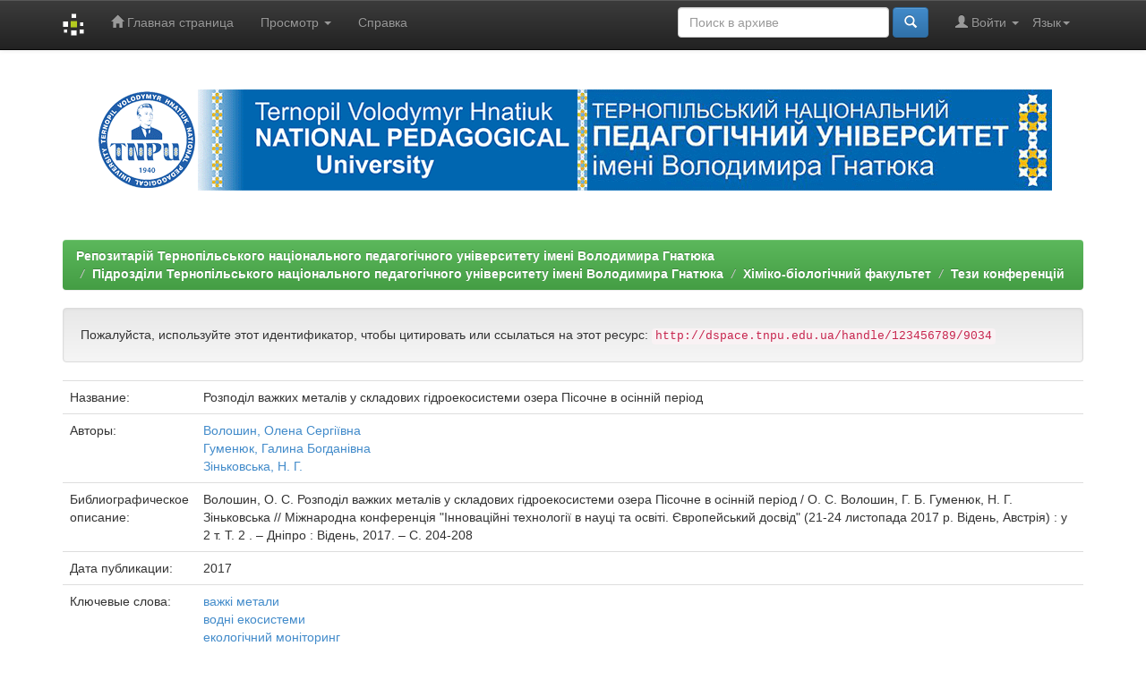

--- FILE ---
content_type: text/html;charset=UTF-8
request_url: http://dspace.tnpu.edu.ua/handle/123456789/9034
body_size: 22219
content:


















<!DOCTYPE html>
<html>
    <head>
        <title>Репозитарій Тернопільського національного педагогічного університету імені Володимира Гнатюка: Розподіл важких металів у складових гідроекосистеми озера Пісочне в осінній період</title>
        <meta http-equiv="Content-Type" content="text/html; charset=UTF-8" />
        <meta name="Generator" content="DSpace 6.3" />
        <meta name="viewport" content="width=device-width, initial-scale=1.0">
        <link rel="shortcut icon" href="/favicon.ico" type="image/x-icon"/>
        <link rel="stylesheet" href="/static/css/jquery-ui-1.10.3.custom/redmond/jquery-ui-1.10.3.custom.css" type="text/css" />
        <link rel="stylesheet" href="/static/css/bootstrap/bootstrap.min.css" type="text/css" />
        <link rel="stylesheet" href="/static/css/bootstrap/bootstrap-theme.min.css" type="text/css" />
        <link rel="stylesheet" href="/static/css/bootstrap/dspace-theme.css" type="text/css" />

        <link rel="search" type="application/opensearchdescription+xml" href="/open-search/description.xml" title="DSpace"/>


<link rel="schema.DCTERMS" href="http://purl.org/dc/terms/" />
<link rel="schema.DC" href="http://purl.org/dc/elements/1.1/" />
<meta name="DC.creator" content="Волошин, Олена Сергіївна" />
<meta name="DC.creator" content="Гуменюк, Галина Богданівна" />
<meta name="DC.creator" content="Зіньковська, Н. Г." />
<meta name="DCTERMS.dateAccepted" content="2018-05-21T08:45:00Z" scheme="DCTERMS.W3CDTF" />
<meta name="citation_online_date" content="2018-05-21T08:45:00Z" />
<meta name="citation_publication_date" content="2017" />
<meta name="DCTERMS.bibliographicCitation" content="Волошин, О. С. Розподіл важких металів у складових гідроекосистеми озера Пісочне в осінній період / О. С. Волошин, Г. Б. Гуменюк, Н. Г. Зіньковська // Міжнародна конференція &quot;Інноваційні технології в науці та освіті. Європейський досвід&quot; (21-24 листопада 2017 р. Відень, Австрія) : у 2 т. Т. 2 . – Дніпро : Відень, 2017. – С. 204-208" xml:lang="uk_UA" />
<meta name="citation_isbn" content="978-617-7433-37-7" />
<meta name="DC.identifier" content="http://dspace.tnpu.edu.ua/handle/123456789/9034" scheme="DCTERMS.URI" />
<meta name="citation_abstract" content="Дослідження вмісту та особливостей на-громадження важких металів (ВМ) між основними складовими трофічного ланцюга гідроекосистем та можливості перерозподілу цих металів у складових водної екосистеми озера Пісочне Шацького національного природного парку можуть мати як загальнотеоретичне, так і практичне значення для розробки засобів еко-логічного моніторингу прісних водойм.&#xD;&#xA;Визначення вмісту ВМ здійснювали мето-дом атомно-адсорбційної спектрофотометрії при відповідних довжинах хвиль, які відповідали максимуму поглинання кожного з досліджуваних металів згідно зі стандартними методиками.&#xD;&#xA;Зв’язування важких металів у комплекси з розчинними органічними речовинами, адсорбція їх на завислих частках, утворення комплексів з гуміновими кислотами, фульвокислотами та глинистими речовинами є основною причиною низького вмісту «вільних йонів» як однієї з найбільш токсичних форм [33]. Чим більша частка рухомої форми від валової, тим менша закомплексованість металів, тобто менша його кількість у валовій формі." xml:lang="uk_UA" />
<meta name="DC.language" content="uk" xml:lang="uk_UA" scheme="DCTERMS.RFC1766" />
<meta name="citation_keywords" content="важкі метали" xml:lang="uk_UA" />
<meta name="citation_keywords" content="водні екосистеми" xml:lang="uk_UA" />
<meta name="citation_keywords" content="екологічний моніторинг" xml:lang="uk_UA" />
<meta name="citation_keywords" content="фульвокислоти" xml:lang="uk_UA" />
<meta name="citation_keywords" content="гумінові кислоти" xml:lang="uk_UA" />
<meta name="DC.title" content="Розподіл важких металів у складових гідроекосистеми озера Пісочне в осінній період" xml:lang="uk_UA" />
<meta name="DC.type" content="Article" xml:lang="uk_UA" />

<meta name="citation_keywords" content="важкі метали; водні екосистеми; екологічний моніторинг; фульвокислоти; гумінові кислоти" />
<meta name="citation_isbn" content="978-617-7433-37-7" />
<meta name="citation_title" content="Розподіл важких металів у складових гідроекосистеми озера Пісочне в осінній період" />
<meta name="citation_language" content="uk" />
<meta name="citation_author" content="Волошин, Олена Сергіївна" />
<meta name="citation_author" content="Гуменюк, Галина Богданівна" />
<meta name="citation_author" content="Зіньковська, Н. Г." />
<meta name="citation_pdf_url" content="http://dspace.tnpu.edu.ua/bitstream/123456789/9034/1/Avstria%202017.pdf" />
<meta name="citation_date" content="2017" />
<meta name="citation_abstract_html_url" content="http://dspace.tnpu.edu.ua/handle/123456789/9034" />


        
        <script type='text/javascript' src="/static/js/jquery/jquery-1.10.2.min.js"></script>
        <script type='text/javascript' src='/static/js/jquery/jquery-ui-1.10.3.custom.min.js'></script>
        <script type='text/javascript' src='/static/js/bootstrap/bootstrap.min.js'></script>
        <script type='text/javascript' src='/static/js/holder.js'></script>
        <script type="text/javascript" src="/utils.js"></script>
        <script type="text/javascript" src="/static/js/choice-support.js"> </script>
        


    
    


    
    

<!-- HTML5 shim and Respond.js IE8 support of HTML5 elements and media queries -->
<!--[if lt IE 9]>
  <script src="/static/js/html5shiv.js"></script>
  <script src="/static/js/respond.min.js"></script>
<![endif]-->
    </head>

    
    
    <body class="undernavigation">
<a class="sr-only" href="#content">Skip navigation</a>
<header class="navbar navbar-inverse navbar-fixed-top">    
    
            <div class="container">
                

























       <div class="navbar-header">
         <button type="button" class="navbar-toggle" data-toggle="collapse" data-target=".navbar-collapse">
           <span class="icon-bar"></span>
           <span class="icon-bar"></span>
           <span class="icon-bar"></span>
         </button>
         <a class="navbar-brand" href="/"><img height="25" src="/image/dspace-logo-only.png" alt="DSpace logo" /></a>
       </div>
       <nav class="collapse navbar-collapse bs-navbar-collapse" role="navigation">
         <ul class="nav navbar-nav">
           <li class=""><a href="/"><span class="glyphicon glyphicon-home"></span> Главная страница</a></li>
                
           <li class="dropdown">
             <a href="#" class="dropdown-toggle" data-toggle="dropdown">Просмотр <b class="caret"></b></a>
             <ul class="dropdown-menu">
               <li><a href="/community-list">Разделы и коллекции</a></li>
				<li class="divider"></li>
        <li class="dropdown-header">Просмотр ресурсов по:</li>
				
				
				
				      			<li><a href="/browse?type=dateissued">Даты выпуска</a></li>
					
				      			<li><a href="/browse?type=author">Автор</a></li>
					
				      			<li><a href="/browse?type=title">Заглавие</a></li>
					
				      			<li><a href="/browse?type=subject">Темы</a></li>
					
				    
				

            </ul>
          </li>
          <li class=""><script type="text/javascript">
<!-- Javascript starts here
document.write('<a href="#" onClick="var popupwin = window.open(\'/help/index_ru.html\',\'dspacepopup\',\'height=600,width=550,resizable,scrollbars\');popupwin.focus();return false;">Справка<\/a>');
// -->
</script><noscript><a href="/help/index_ru.html" target="dspacepopup">Справка</a></noscript></li>
       </ul>

 
    <div class="nav navbar-nav navbar-right">
	 <ul class="nav navbar-nav navbar-right">
      <li class="dropdown">
       <a href="#" class="dropdown-toggle" data-toggle="dropdown">Язык<b class="caret"></b></a>
        <ul class="dropdown-menu">
 
      <li>
        <a onclick="javascript:document.repost.locale.value='ru';
                  document.repost.submit();" href="http://dspace.tnpu.edu.ua/handle/123456789/9034?locale=ru">
         русский
       </a>
      </li>
 
      <li>
        <a onclick="javascript:document.repost.locale.value='en';
                  document.repost.submit();" href="http://dspace.tnpu.edu.ua/handle/123456789/9034?locale=en">
         English
       </a>
      </li>
 
      <li>
        <a onclick="javascript:document.repost.locale.value='uk';
                  document.repost.submit();" href="http://dspace.tnpu.edu.ua/handle/123456789/9034?locale=uk">
         українська
       </a>
      </li>
 
     </ul>
    </li>
    </ul>
  </div>
 
 
       <div class="nav navbar-nav navbar-right">
		<ul class="nav navbar-nav navbar-right">
         <li class="dropdown">
         
             <a href="#" class="dropdown-toggle" data-toggle="dropdown"><span class="glyphicon glyphicon-user"></span> Войти <b class="caret"></b></a>
	             
             <ul class="dropdown-menu">
               <li><a href="/mydspace">Мой архив ресурсов</a></li>
               <li><a href="/subscribe">Обновления на e-mail</a></li>
               <li><a href="/profile">Редактировать профиль</a></li>

		
             </ul>
           </li>
          </ul>
          
	
	<form method="get" action="/simple-search" class="navbar-form navbar-right">
	    <div class="form-group">
          <input type="text" class="form-control" placeholder="Поиск&nbsp;в&nbsp;архиве" name="query" id="tequery" size="25"/>
        </div>
        <button type="submit" class="btn btn-primary"><span class="glyphicon glyphicon-search"></span></button>

	</form></div>
    </nav>

            </div>

</header>

<main id="content" role="main">
<div class="container banner">

    <div class="row">


        <div class="container"><img class="pull-right" src="/image/dspace_tnpu.gif" alt="DSpace TNPU" />
        </div>
    </div>




</div>
<br/>
                

<div class="container">
    



  

<ol class="breadcrumb btn-success">

  <li><a href="/">Репозитарій Тернопільського національного педагогічного університету імені Володимира Гнатюка</a></li>

  <li><a href="/handle/123456789/2459">Пiдрозділи Тернопільського національного педагогічного університету імені Володимира Гнатюка</a></li>

  <li><a href="/handle/123456789/8610">Хіміко-біологічний факультет</a></li>

  <li><a href="/handle/123456789/8642">Тези конференцій</a></li>

</ol>

</div>                



        
<div class="container">
	






































		
		
		
		

                
                <div class="well">Пожалуйста, используйте этот идентификатор, чтобы цитировать или ссылаться на этот ресурс:
                <code>http://dspace.tnpu.edu.ua/handle/123456789/9034</code></div>



    
    <table class="table itemDisplayTable">
<tr><td class="metadataFieldLabel dc_title">Название:&nbsp;</td><td class="metadataFieldValue dc_title">Розподіл&#x20;важких&#x20;металів&#x20;у&#x20;складових&#x20;гідроекосистеми&#x20;озера&#x20;Пісочне&#x20;в&#x20;осінній&#x20;період</td></tr>
<tr><td class="metadataFieldLabel dc_contributor_author">Авторы:&nbsp;</td><td class="metadataFieldValue dc_contributor_author"><a class="author"href="/browse?type=author&amp;value=%D0%92%D0%BE%D0%BB%D0%BE%D1%88%D0%B8%D0%BD%2C+%D0%9E%D0%BB%D0%B5%D0%BD%D0%B0+%D0%A1%D0%B5%D1%80%D0%B3%D1%96%D1%97%D0%B2%D0%BD%D0%B0">Волошин,&#x20;Олена&#x20;Сергіївна</a><br /><a class="author"href="/browse?type=author&amp;value=%D0%93%D1%83%D0%BC%D0%B5%D0%BD%D1%8E%D0%BA%2C+%D0%93%D0%B0%D0%BB%D0%B8%D0%BD%D0%B0+%D0%91%D0%BE%D0%B3%D0%B4%D0%B0%D0%BD%D1%96%D0%B2%D0%BD%D0%B0">Гуменюк,&#x20;Галина&#x20;Богданівна</a><br /><a class="author"href="/browse?type=author&amp;value=%D0%97%D1%96%D0%BD%D1%8C%D0%BA%D0%BE%D0%B2%D1%81%D1%8C%D0%BA%D0%B0%2C+%D0%9D.+%D0%93.">Зіньковська,&#x20;Н.&#x20;Г.</a></td></tr>
<tr><td class="metadataFieldLabel dc_identifier_citation">Библиографическое описание:&nbsp;</td><td class="metadataFieldValue dc_identifier_citation">Волошин,&#x20;О.&#x20;С.&#x20;Розподіл&#x20;важких&#x20;металів&#x20;у&#x20;складових&#x20;гідроекосистеми&#x20;озера&#x20;Пісочне&#x20;в&#x20;осінній&#x20;період&#x20;&#x2F;&#x20;О.&#x20;С.&#x20;Волошин,&#x20;Г.&#x20;Б.&#x20;Гуменюк,&#x20;Н.&#x20;Г.&#x20;Зіньковська&#x20;&#x2F;&#x2F;&#x20;Міжнародна&#x20;конференція&#x20;&quot;Інноваційні&#x20;технології&#x20;в&#x20;науці&#x20;та&#x20;освіті.&#x20;Європейський&#x20;досвід&quot;&#x20;(21-24&#x20;листопада&#x20;2017&#x20;р.&#x20;Відень,&#x20;Австрія)&#x20;:&#x20;у&#x20;2&#x20;т.&#x20;Т.&#x20;2&#x20;.&#x20;–&#x20;Дніпро&#x20;:&#x20;Відень,&#x20;2017.&#x20;–&#x20;С.&#x20;204-208</td></tr>
<tr><td class="metadataFieldLabel dc_date_issued">Дата публикации:&nbsp;</td><td class="metadataFieldValue dc_date_issued">2017</td></tr>
<tr><td class="metadataFieldLabel dc_subject">Ключевые слова:&nbsp;</td><td class="metadataFieldValue dc_subject"><a class="subject"href="/browse?type=subject&amp;value=%D0%B2%D0%B0%D0%B6%D0%BA%D1%96+%D0%BC%D0%B5%D1%82%D0%B0%D0%BB%D0%B8">важкі&#x20;метали</a><br /><a class="subject"href="/browse?type=subject&amp;value=%D0%B2%D0%BE%D0%B4%D0%BD%D1%96+%D0%B5%D0%BA%D0%BE%D1%81%D0%B8%D1%81%D1%82%D0%B5%D0%BC%D0%B8">водні&#x20;екосистеми</a><br /><a class="subject"href="/browse?type=subject&amp;value=%D0%B5%D0%BA%D0%BE%D0%BB%D0%BE%D0%B3%D1%96%D1%87%D0%BD%D0%B8%D0%B9+%D0%BC%D0%BE%D0%BD%D1%96%D1%82%D0%BE%D1%80%D0%B8%D0%BD%D0%B3">екологічний&#x20;моніторинг</a><br /><a class="subject"href="/browse?type=subject&amp;value=%D1%84%D1%83%D0%BB%D1%8C%D0%B2%D0%BE%D0%BA%D0%B8%D1%81%D0%BB%D0%BE%D1%82%D0%B8">фульвокислоти</a><br /><a class="subject"href="/browse?type=subject&amp;value=%D0%B3%D1%83%D0%BC%D1%96%D0%BD%D0%BE%D0%B2%D1%96+%D0%BA%D0%B8%D1%81%D0%BB%D0%BE%D1%82%D0%B8">гумінові&#x20;кислоти</a></td></tr>
<tr><td class="metadataFieldLabel dc_description_abstract">Краткий осмотр (реферат):&nbsp;</td><td class="metadataFieldValue dc_description_abstract">Дослідження&#x20;вмісту&#x20;та&#x20;особливостей&#x20;на-громадження&#x20;важких&#x20;металів&#x20;(ВМ)&#x20;між&#x20;основними&#x20;складовими&#x20;трофічного&#x20;ланцюга&#x20;гідроекосистем&#x20;та&#x20;можливості&#x20;перерозподілу&#x20;цих&#x20;металів&#x20;у&#x20;складових&#x20;водної&#x20;екосистеми&#x20;озера&#x20;Пісочне&#x20;Шацького&#x20;національного&#x20;природного&#x20;парку&#x20;можуть&#x20;мати&#x20;як&#x20;загальнотеоретичне,&#x20;так&#x20;і&#x20;практичне&#x20;значення&#x20;для&#x20;розробки&#x20;засобів&#x20;еко-логічного&#x20;моніторингу&#x20;прісних&#x20;водойм.&#x0D;&#x0A;Визначення&#x20;вмісту&#x20;ВМ&#x20;здійснювали&#x20;мето-дом&#x20;атомно-адсорбційної&#x20;спектрофотометрії&#x20;при&#x20;відповідних&#x20;довжинах&#x20;хвиль,&#x20;які&#x20;відповідали&#x20;максимуму&#x20;поглинання&#x20;кожного&#x20;з&#x20;досліджуваних&#x20;металів&#x20;згідно&#x20;зі&#x20;стандартними&#x20;методиками.&#x0D;&#x0A;Зв’язування&#x20;важких&#x20;металів&#x20;у&#x20;комплекси&#x20;з&#x20;розчинними&#x20;органічними&#x20;речовинами,&#x20;адсорбція&#x20;їх&#x20;на&#x20;завислих&#x20;частках,&#x20;утворення&#x20;комплексів&#x20;з&#x20;гуміновими&#x20;кислотами,&#x20;фульвокислотами&#x20;та&#x20;глинистими&#x20;речовинами&#x20;є&#x20;основною&#x20;причиною&#x20;низького&#x20;вмісту&#x20;«вільних&#x20;йонів»&#x20;як&#x20;однієї&#x20;з&#x20;найбільш&#x20;токсичних&#x20;форм&#x20;[33].&#x20;Чим&#x20;більша&#x20;частка&#x20;рухомої&#x20;форми&#x20;від&#x20;валової,&#x20;тим&#x20;менша&#x20;закомплексованість&#x20;металів,&#x20;тобто&#x20;менша&#x20;його&#x20;кількість&#x20;у&#x20;валовій&#x20;формі.</td></tr>
<tr><td class="metadataFieldLabel dc_identifier_uri">URI (Унифицированный идентификатор ресурса):&nbsp;</td><td class="metadataFieldValue dc_identifier_uri"><a href="http://dspace.tnpu.edu.ua/handle/123456789/9034">http:&#x2F;&#x2F;dspace.tnpu.edu.ua&#x2F;handle&#x2F;123456789&#x2F;9034</a></td></tr>
<tr><td class="metadataFieldLabel dc_identifier_isbn">ISBN:&nbsp;</td><td class="metadataFieldValue dc_identifier_isbn">978-617-7433-37-7</td></tr>
<tr><td class="metadataFieldLabel">Располагается в коллекциях:</td><td class="metadataFieldValue"><a href="/handle/123456789/8642">Тези конференцій</a><br/></td></tr>
</table><br/>
<div class="panel panel-info"><div class="panel-heading">Файлы этого ресурса:</div>
<table class="table panel-body"><tr><th id="t1" class="standard">Файл</th>
<th id="t2" class="standard">Описание</th>
<th id="t3" class="standard">Размер</th><th id="t4" class="standard">Формат</th><th>&nbsp;</th></tr>
<tr><td headers="t1" class="standard break-all"><a target="_blank" href="/bitstream/123456789/9034/1/Avstria%202017.pdf">Avstria 2017.pdf</a></td><td headers="t2" class="standard break-all"></td><td headers="t3" class="standard">591,67 kB</td><td headers="t4" class="standard">Adobe PDF</td><td class="standard" align="center"><a class="btn btn-primary" target="_blank" href="/bitstream/123456789/9034/1/Avstria%202017.pdf">Просмотреть/Открыть</a></td></tr></table>
</div>

<div class="container row">


    <a class="btn btn-default" href="/handle/123456789/9034?mode=full">
        Показать полное описание ресурса
    </a>

    <a class="statisticsLink  btn btn-primary" href="/handle/123456789/9034/statistics">Просмотр статистики</a>

    

</div>
<br/>
    

<br/>
    

    <p class="submitFormHelp alert alert-info">Все ресурсы в архиве электронных ресурсов защищены авторским правом, все права сохранены.</p>
    












            

</div>
</main>
            
             <footer class="navbar navbar-inverse navbar-bottom">
             <div id="designedby" class="container text-muted">
             Тема от <a href="http://www.cineca.it"><img
                                    src="/image/logo-cineca-small.png"
                                    alt="Logo CINECA" /></a>
			<div id="footer_feedback" class="pull-right">                                    
                                <p class="text-muted"><a target="_blank" href="http://www.dspace.org/">DSpace Software</a> Copyright&nbsp;&copy;&nbsp;2002-2005&nbsp;<a target="_blank" href="http://web.mit.edu/">MIT</a>&nbsp;and&nbsp;<a target="_blank" href="http://www.hp.com/">Hewlett-Packard</a>&nbsp;-
                                <a target="_blank" href="/feedback">Обратная связь</a>
                                <a href="/htmlmap"></a></p>
                                </div>
			</div>
    </footer>
    </body>
</html>
